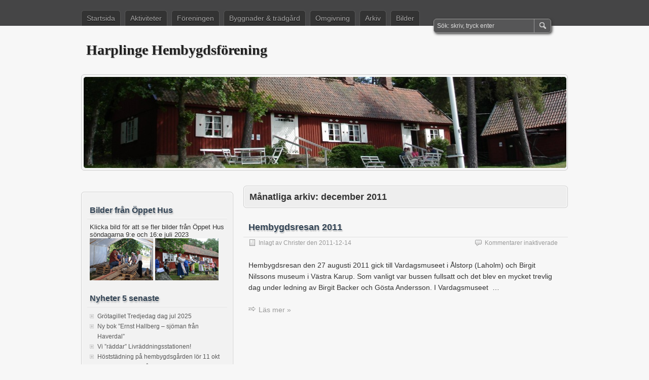

--- FILE ---
content_type: text/html; charset=UTF-8
request_url: https://harplingehembygd.se/2011/12/
body_size: 15366
content:
<!DOCTYPE html PUBLIC "-//W3C//DTD XHTML 1.0 Transitional//EN" "http://www.w3.org/TR/xhtml1/DTD/xhtml1-transitional.dtd">
<html xmlns="http://www.w3.org/1999/xhtml" lang="sv-SE">
<head profile="http://gmpg.org/xfn/11">
	<meta http-equiv="Content-Type" content="text/html; charset=UTF-8" />
	<title>december | 2011 | Harplinge Hembygdsförening</title>
	<link rel="stylesheet" type="text/css" media="all" href="https://harplingehembygd.se/wp-content/themes/zbench-child/style.css" />
	<link rel="pingback" href="https://harplingehembygd.se/xmlrpc.php" />
	<meta name='robots' content='max-image-preview:large' />
	<style>img:is([sizes="auto" i], [sizes^="auto," i]) { contain-intrinsic-size: 3000px 1500px }</style>
	<link rel="alternate" type="application/rss+xml" title="Harplinge Hembygdsförening &raquo; Webbflöde" href="https://harplingehembygd.se/feed/" />
<link rel="alternate" type="application/rss+xml" title="Harplinge Hembygdsförening &raquo; Kommentarsflöde" href="https://harplingehembygd.se/comments/feed/" />
<script type="text/javascript">
/* <![CDATA[ */
window._wpemojiSettings = {"baseUrl":"https:\/\/s.w.org\/images\/core\/emoji\/16.0.1\/72x72\/","ext":".png","svgUrl":"https:\/\/s.w.org\/images\/core\/emoji\/16.0.1\/svg\/","svgExt":".svg","source":{"concatemoji":"https:\/\/harplingehembygd.se\/wp-includes\/js\/wp-emoji-release.min.js?ver=6.8.3"}};
/*! This file is auto-generated */
!function(s,n){var o,i,e;function c(e){try{var t={supportTests:e,timestamp:(new Date).valueOf()};sessionStorage.setItem(o,JSON.stringify(t))}catch(e){}}function p(e,t,n){e.clearRect(0,0,e.canvas.width,e.canvas.height),e.fillText(t,0,0);var t=new Uint32Array(e.getImageData(0,0,e.canvas.width,e.canvas.height).data),a=(e.clearRect(0,0,e.canvas.width,e.canvas.height),e.fillText(n,0,0),new Uint32Array(e.getImageData(0,0,e.canvas.width,e.canvas.height).data));return t.every(function(e,t){return e===a[t]})}function u(e,t){e.clearRect(0,0,e.canvas.width,e.canvas.height),e.fillText(t,0,0);for(var n=e.getImageData(16,16,1,1),a=0;a<n.data.length;a++)if(0!==n.data[a])return!1;return!0}function f(e,t,n,a){switch(t){case"flag":return n(e,"\ud83c\udff3\ufe0f\u200d\u26a7\ufe0f","\ud83c\udff3\ufe0f\u200b\u26a7\ufe0f")?!1:!n(e,"\ud83c\udde8\ud83c\uddf6","\ud83c\udde8\u200b\ud83c\uddf6")&&!n(e,"\ud83c\udff4\udb40\udc67\udb40\udc62\udb40\udc65\udb40\udc6e\udb40\udc67\udb40\udc7f","\ud83c\udff4\u200b\udb40\udc67\u200b\udb40\udc62\u200b\udb40\udc65\u200b\udb40\udc6e\u200b\udb40\udc67\u200b\udb40\udc7f");case"emoji":return!a(e,"\ud83e\udedf")}return!1}function g(e,t,n,a){var r="undefined"!=typeof WorkerGlobalScope&&self instanceof WorkerGlobalScope?new OffscreenCanvas(300,150):s.createElement("canvas"),o=r.getContext("2d",{willReadFrequently:!0}),i=(o.textBaseline="top",o.font="600 32px Arial",{});return e.forEach(function(e){i[e]=t(o,e,n,a)}),i}function t(e){var t=s.createElement("script");t.src=e,t.defer=!0,s.head.appendChild(t)}"undefined"!=typeof Promise&&(o="wpEmojiSettingsSupports",i=["flag","emoji"],n.supports={everything:!0,everythingExceptFlag:!0},e=new Promise(function(e){s.addEventListener("DOMContentLoaded",e,{once:!0})}),new Promise(function(t){var n=function(){try{var e=JSON.parse(sessionStorage.getItem(o));if("object"==typeof e&&"number"==typeof e.timestamp&&(new Date).valueOf()<e.timestamp+604800&&"object"==typeof e.supportTests)return e.supportTests}catch(e){}return null}();if(!n){if("undefined"!=typeof Worker&&"undefined"!=typeof OffscreenCanvas&&"undefined"!=typeof URL&&URL.createObjectURL&&"undefined"!=typeof Blob)try{var e="postMessage("+g.toString()+"("+[JSON.stringify(i),f.toString(),p.toString(),u.toString()].join(",")+"));",a=new Blob([e],{type:"text/javascript"}),r=new Worker(URL.createObjectURL(a),{name:"wpTestEmojiSupports"});return void(r.onmessage=function(e){c(n=e.data),r.terminate(),t(n)})}catch(e){}c(n=g(i,f,p,u))}t(n)}).then(function(e){for(var t in e)n.supports[t]=e[t],n.supports.everything=n.supports.everything&&n.supports[t],"flag"!==t&&(n.supports.everythingExceptFlag=n.supports.everythingExceptFlag&&n.supports[t]);n.supports.everythingExceptFlag=n.supports.everythingExceptFlag&&!n.supports.flag,n.DOMReady=!1,n.readyCallback=function(){n.DOMReady=!0}}).then(function(){return e}).then(function(){var e;n.supports.everything||(n.readyCallback(),(e=n.source||{}).concatemoji?t(e.concatemoji):e.wpemoji&&e.twemoji&&(t(e.twemoji),t(e.wpemoji)))}))}((window,document),window._wpemojiSettings);
/* ]]> */
</script>
<style id='wp-emoji-styles-inline-css' type='text/css'>

	img.wp-smiley, img.emoji {
		display: inline !important;
		border: none !important;
		box-shadow: none !important;
		height: 1em !important;
		width: 1em !important;
		margin: 0 0.07em !important;
		vertical-align: -0.1em !important;
		background: none !important;
		padding: 0 !important;
	}
</style>
<link rel='stylesheet' id='wp-block-library-css' href='https://harplingehembygd.se/wp-includes/css/dist/block-library/style.min.css?ver=6.8.3' type='text/css' media='all' />
<style id='classic-theme-styles-inline-css' type='text/css'>
/*! This file is auto-generated */
.wp-block-button__link{color:#fff;background-color:#32373c;border-radius:9999px;box-shadow:none;text-decoration:none;padding:calc(.667em + 2px) calc(1.333em + 2px);font-size:1.125em}.wp-block-file__button{background:#32373c;color:#fff;text-decoration:none}
</style>
<style id='global-styles-inline-css' type='text/css'>
:root{--wp--preset--aspect-ratio--square: 1;--wp--preset--aspect-ratio--4-3: 4/3;--wp--preset--aspect-ratio--3-4: 3/4;--wp--preset--aspect-ratio--3-2: 3/2;--wp--preset--aspect-ratio--2-3: 2/3;--wp--preset--aspect-ratio--16-9: 16/9;--wp--preset--aspect-ratio--9-16: 9/16;--wp--preset--color--black: #000000;--wp--preset--color--cyan-bluish-gray: #abb8c3;--wp--preset--color--white: #ffffff;--wp--preset--color--pale-pink: #f78da7;--wp--preset--color--vivid-red: #cf2e2e;--wp--preset--color--luminous-vivid-orange: #ff6900;--wp--preset--color--luminous-vivid-amber: #fcb900;--wp--preset--color--light-green-cyan: #7bdcb5;--wp--preset--color--vivid-green-cyan: #00d084;--wp--preset--color--pale-cyan-blue: #8ed1fc;--wp--preset--color--vivid-cyan-blue: #0693e3;--wp--preset--color--vivid-purple: #9b51e0;--wp--preset--gradient--vivid-cyan-blue-to-vivid-purple: linear-gradient(135deg,rgba(6,147,227,1) 0%,rgb(155,81,224) 100%);--wp--preset--gradient--light-green-cyan-to-vivid-green-cyan: linear-gradient(135deg,rgb(122,220,180) 0%,rgb(0,208,130) 100%);--wp--preset--gradient--luminous-vivid-amber-to-luminous-vivid-orange: linear-gradient(135deg,rgba(252,185,0,1) 0%,rgba(255,105,0,1) 100%);--wp--preset--gradient--luminous-vivid-orange-to-vivid-red: linear-gradient(135deg,rgba(255,105,0,1) 0%,rgb(207,46,46) 100%);--wp--preset--gradient--very-light-gray-to-cyan-bluish-gray: linear-gradient(135deg,rgb(238,238,238) 0%,rgb(169,184,195) 100%);--wp--preset--gradient--cool-to-warm-spectrum: linear-gradient(135deg,rgb(74,234,220) 0%,rgb(151,120,209) 20%,rgb(207,42,186) 40%,rgb(238,44,130) 60%,rgb(251,105,98) 80%,rgb(254,248,76) 100%);--wp--preset--gradient--blush-light-purple: linear-gradient(135deg,rgb(255,206,236) 0%,rgb(152,150,240) 100%);--wp--preset--gradient--blush-bordeaux: linear-gradient(135deg,rgb(254,205,165) 0%,rgb(254,45,45) 50%,rgb(107,0,62) 100%);--wp--preset--gradient--luminous-dusk: linear-gradient(135deg,rgb(255,203,112) 0%,rgb(199,81,192) 50%,rgb(65,88,208) 100%);--wp--preset--gradient--pale-ocean: linear-gradient(135deg,rgb(255,245,203) 0%,rgb(182,227,212) 50%,rgb(51,167,181) 100%);--wp--preset--gradient--electric-grass: linear-gradient(135deg,rgb(202,248,128) 0%,rgb(113,206,126) 100%);--wp--preset--gradient--midnight: linear-gradient(135deg,rgb(2,3,129) 0%,rgb(40,116,252) 100%);--wp--preset--font-size--small: 13px;--wp--preset--font-size--medium: 20px;--wp--preset--font-size--large: 36px;--wp--preset--font-size--x-large: 42px;--wp--preset--spacing--20: 0.44rem;--wp--preset--spacing--30: 0.67rem;--wp--preset--spacing--40: 1rem;--wp--preset--spacing--50: 1.5rem;--wp--preset--spacing--60: 2.25rem;--wp--preset--spacing--70: 3.38rem;--wp--preset--spacing--80: 5.06rem;--wp--preset--shadow--natural: 6px 6px 9px rgba(0, 0, 0, 0.2);--wp--preset--shadow--deep: 12px 12px 50px rgba(0, 0, 0, 0.4);--wp--preset--shadow--sharp: 6px 6px 0px rgba(0, 0, 0, 0.2);--wp--preset--shadow--outlined: 6px 6px 0px -3px rgba(255, 255, 255, 1), 6px 6px rgba(0, 0, 0, 1);--wp--preset--shadow--crisp: 6px 6px 0px rgba(0, 0, 0, 1);}:where(.is-layout-flex){gap: 0.5em;}:where(.is-layout-grid){gap: 0.5em;}body .is-layout-flex{display: flex;}.is-layout-flex{flex-wrap: wrap;align-items: center;}.is-layout-flex > :is(*, div){margin: 0;}body .is-layout-grid{display: grid;}.is-layout-grid > :is(*, div){margin: 0;}:where(.wp-block-columns.is-layout-flex){gap: 2em;}:where(.wp-block-columns.is-layout-grid){gap: 2em;}:where(.wp-block-post-template.is-layout-flex){gap: 1.25em;}:where(.wp-block-post-template.is-layout-grid){gap: 1.25em;}.has-black-color{color: var(--wp--preset--color--black) !important;}.has-cyan-bluish-gray-color{color: var(--wp--preset--color--cyan-bluish-gray) !important;}.has-white-color{color: var(--wp--preset--color--white) !important;}.has-pale-pink-color{color: var(--wp--preset--color--pale-pink) !important;}.has-vivid-red-color{color: var(--wp--preset--color--vivid-red) !important;}.has-luminous-vivid-orange-color{color: var(--wp--preset--color--luminous-vivid-orange) !important;}.has-luminous-vivid-amber-color{color: var(--wp--preset--color--luminous-vivid-amber) !important;}.has-light-green-cyan-color{color: var(--wp--preset--color--light-green-cyan) !important;}.has-vivid-green-cyan-color{color: var(--wp--preset--color--vivid-green-cyan) !important;}.has-pale-cyan-blue-color{color: var(--wp--preset--color--pale-cyan-blue) !important;}.has-vivid-cyan-blue-color{color: var(--wp--preset--color--vivid-cyan-blue) !important;}.has-vivid-purple-color{color: var(--wp--preset--color--vivid-purple) !important;}.has-black-background-color{background-color: var(--wp--preset--color--black) !important;}.has-cyan-bluish-gray-background-color{background-color: var(--wp--preset--color--cyan-bluish-gray) !important;}.has-white-background-color{background-color: var(--wp--preset--color--white) !important;}.has-pale-pink-background-color{background-color: var(--wp--preset--color--pale-pink) !important;}.has-vivid-red-background-color{background-color: var(--wp--preset--color--vivid-red) !important;}.has-luminous-vivid-orange-background-color{background-color: var(--wp--preset--color--luminous-vivid-orange) !important;}.has-luminous-vivid-amber-background-color{background-color: var(--wp--preset--color--luminous-vivid-amber) !important;}.has-light-green-cyan-background-color{background-color: var(--wp--preset--color--light-green-cyan) !important;}.has-vivid-green-cyan-background-color{background-color: var(--wp--preset--color--vivid-green-cyan) !important;}.has-pale-cyan-blue-background-color{background-color: var(--wp--preset--color--pale-cyan-blue) !important;}.has-vivid-cyan-blue-background-color{background-color: var(--wp--preset--color--vivid-cyan-blue) !important;}.has-vivid-purple-background-color{background-color: var(--wp--preset--color--vivid-purple) !important;}.has-black-border-color{border-color: var(--wp--preset--color--black) !important;}.has-cyan-bluish-gray-border-color{border-color: var(--wp--preset--color--cyan-bluish-gray) !important;}.has-white-border-color{border-color: var(--wp--preset--color--white) !important;}.has-pale-pink-border-color{border-color: var(--wp--preset--color--pale-pink) !important;}.has-vivid-red-border-color{border-color: var(--wp--preset--color--vivid-red) !important;}.has-luminous-vivid-orange-border-color{border-color: var(--wp--preset--color--luminous-vivid-orange) !important;}.has-luminous-vivid-amber-border-color{border-color: var(--wp--preset--color--luminous-vivid-amber) !important;}.has-light-green-cyan-border-color{border-color: var(--wp--preset--color--light-green-cyan) !important;}.has-vivid-green-cyan-border-color{border-color: var(--wp--preset--color--vivid-green-cyan) !important;}.has-pale-cyan-blue-border-color{border-color: var(--wp--preset--color--pale-cyan-blue) !important;}.has-vivid-cyan-blue-border-color{border-color: var(--wp--preset--color--vivid-cyan-blue) !important;}.has-vivid-purple-border-color{border-color: var(--wp--preset--color--vivid-purple) !important;}.has-vivid-cyan-blue-to-vivid-purple-gradient-background{background: var(--wp--preset--gradient--vivid-cyan-blue-to-vivid-purple) !important;}.has-light-green-cyan-to-vivid-green-cyan-gradient-background{background: var(--wp--preset--gradient--light-green-cyan-to-vivid-green-cyan) !important;}.has-luminous-vivid-amber-to-luminous-vivid-orange-gradient-background{background: var(--wp--preset--gradient--luminous-vivid-amber-to-luminous-vivid-orange) !important;}.has-luminous-vivid-orange-to-vivid-red-gradient-background{background: var(--wp--preset--gradient--luminous-vivid-orange-to-vivid-red) !important;}.has-very-light-gray-to-cyan-bluish-gray-gradient-background{background: var(--wp--preset--gradient--very-light-gray-to-cyan-bluish-gray) !important;}.has-cool-to-warm-spectrum-gradient-background{background: var(--wp--preset--gradient--cool-to-warm-spectrum) !important;}.has-blush-light-purple-gradient-background{background: var(--wp--preset--gradient--blush-light-purple) !important;}.has-blush-bordeaux-gradient-background{background: var(--wp--preset--gradient--blush-bordeaux) !important;}.has-luminous-dusk-gradient-background{background: var(--wp--preset--gradient--luminous-dusk) !important;}.has-pale-ocean-gradient-background{background: var(--wp--preset--gradient--pale-ocean) !important;}.has-electric-grass-gradient-background{background: var(--wp--preset--gradient--electric-grass) !important;}.has-midnight-gradient-background{background: var(--wp--preset--gradient--midnight) !important;}.has-small-font-size{font-size: var(--wp--preset--font-size--small) !important;}.has-medium-font-size{font-size: var(--wp--preset--font-size--medium) !important;}.has-large-font-size{font-size: var(--wp--preset--font-size--large) !important;}.has-x-large-font-size{font-size: var(--wp--preset--font-size--x-large) !important;}
:where(.wp-block-post-template.is-layout-flex){gap: 1.25em;}:where(.wp-block-post-template.is-layout-grid){gap: 1.25em;}
:where(.wp-block-columns.is-layout-flex){gap: 2em;}:where(.wp-block-columns.is-layout-grid){gap: 2em;}
:root :where(.wp-block-pullquote){font-size: 1.5em;line-height: 1.6;}
</style>
<link rel='stylesheet' id='contact-form-7-css' href='https://harplingehembygd.se/wp-content/plugins/contact-form-7/includes/css/styles.css?ver=6.1.3' type='text/css' media='all' />
<link rel='stylesheet' id='page-list-style-css' href='https://harplingehembygd.se/wp-content/plugins/page-list/css/page-list.css?ver=5.9' type='text/css' media='all' />
<link rel='stylesheet' id='bwg_fonts-css' href='https://harplingehembygd.se/wp-content/plugins/photo-gallery/css/bwg-fonts/fonts.css?ver=0.0.1' type='text/css' media='all' />
<link rel='stylesheet' id='sumoselect-css' href='https://harplingehembygd.se/wp-content/plugins/photo-gallery/css/sumoselect.min.css?ver=3.4.6' type='text/css' media='all' />
<link rel='stylesheet' id='mCustomScrollbar-css' href='https://harplingehembygd.se/wp-content/plugins/photo-gallery/css/jquery.mCustomScrollbar.min.css?ver=3.1.5' type='text/css' media='all' />
<link rel='stylesheet' id='bwg_googlefonts-css' href='https://fonts.googleapis.com/css?family=Ubuntu&#038;subset=greek,latin,greek-ext,vietnamese,cyrillic-ext,latin-ext,cyrillic' type='text/css' media='all' />
<link rel='stylesheet' id='bwg_frontend-css' href='https://harplingehembygd.se/wp-content/plugins/photo-gallery/css/styles.min.css?ver=1.8.35' type='text/css' media='all' />
<link rel='stylesheet' id='wc-captcha-frontend-css' href='https://harplingehembygd.se/wp-content/plugins/wc-captcha/css/frontend.css?ver=6.8.3' type='text/css' media='all' />
<link rel='stylesheet' id='slb_core-css' href='https://harplingehembygd.se/wp-content/plugins/simple-lightbox/client/css/app.css?ver=2.9.4' type='text/css' media='all' />
<link rel='stylesheet' id='ngg_trigger_buttons-css' href='https://harplingehembygd.se/wp-content/plugins/nextgen-gallery/static/GalleryDisplay/trigger_buttons.css?ver=3.59.12' type='text/css' media='all' />
<link rel='stylesheet' id='simplelightbox-0-css' href='https://harplingehembygd.se/wp-content/plugins/nextgen-gallery/static/Lightbox/simplelightbox/simple-lightbox.css?ver=3.59.12' type='text/css' media='all' />
<link rel='stylesheet' id='fontawesome_v4_shim_style-css' href='https://harplingehembygd.se/wp-content/plugins/nextgen-gallery/static/FontAwesome/css/v4-shims.min.css?ver=6.8.3' type='text/css' media='all' />
<link rel='stylesheet' id='fontawesome-css' href='https://harplingehembygd.se/wp-content/plugins/nextgen-gallery/static/FontAwesome/css/all.min.css?ver=6.8.3' type='text/css' media='all' />
<link rel='stylesheet' id='nextgen_pagination_style-css' href='https://harplingehembygd.se/wp-content/plugins/nextgen-gallery/static/GalleryDisplay/pagination_style.css?ver=3.59.12' type='text/css' media='all' />
<link rel='stylesheet' id='nextgen_basic_thumbnails_style-css' href='https://harplingehembygd.se/wp-content/plugins/nextgen-gallery/static/Thumbnails/nextgen_basic_thumbnails.css?ver=3.59.12' type='text/css' media='all' />
<link rel='stylesheet' id='nextgen_widgets_style-css' href='https://harplingehembygd.se/wp-content/plugins/nextgen-gallery/static/Widget/display.css?ver=3.59.12' type='text/css' media='all' />
<script type="text/javascript" src="https://harplingehembygd.se/wp-includes/js/jquery/jquery.min.js?ver=3.7.1" id="jquery-core-js"></script>
<script type="text/javascript" src="https://harplingehembygd.se/wp-includes/js/jquery/jquery-migrate.min.js?ver=3.4.1" id="jquery-migrate-js"></script>
<script type="text/javascript" src="https://harplingehembygd.se/wp-content/plugins/photo-gallery/js/jquery.lazy.min.js?ver=1.8.35" id="bwg_lazyload-js"></script>
<script type="text/javascript" src="https://harplingehembygd.se/wp-content/plugins/photo-gallery/js/jquery.sumoselect.min.js?ver=3.4.6" id="sumoselect-js"></script>
<script type="text/javascript" src="https://harplingehembygd.se/wp-content/plugins/photo-gallery/js/tocca.min.js?ver=2.0.9" id="bwg_mobile-js"></script>
<script type="text/javascript" src="https://harplingehembygd.se/wp-content/plugins/photo-gallery/js/jquery.mCustomScrollbar.concat.min.js?ver=3.1.5" id="mCustomScrollbar-js"></script>
<script type="text/javascript" src="https://harplingehembygd.se/wp-content/plugins/photo-gallery/js/jquery.fullscreen.min.js?ver=0.6.0" id="jquery-fullscreen-js"></script>
<script type="text/javascript" id="bwg_frontend-js-extra">
/* <![CDATA[ */
var bwg_objectsL10n = {"bwg_field_required":"f\u00e4lt \u00e4r obligatoriskt.","bwg_mail_validation":"Detta \u00e4r inte en giltig e-postadress.","bwg_search_result":"Det finns inga bilder som matchar din s\u00f6kning.","bwg_select_tag":"V\u00e4lj etikett","bwg_order_by":"Sortera efter","bwg_search":"S\u00f6k","bwg_show_ecommerce":"Show Ecommerce","bwg_hide_ecommerce":"Hide Ecommerce","bwg_show_comments":"Visa kommentarer","bwg_hide_comments":"D\u00f6lj kommentarer","bwg_restore":"\u00c5terst\u00e4ll","bwg_maximize":"Maximera","bwg_fullscreen":"Fullsk\u00e4rm","bwg_exit_fullscreen":"Avsluta fullsk\u00e4rm","bwg_search_tag":"S\u00d6K \u2026","bwg_tag_no_match":"Inga etiketter hittades","bwg_all_tags_selected":"Alla etiketter valda","bwg_tags_selected":"etiketter valda","play":"Spela","pause":"Paus","is_pro":"","bwg_play":"Spela","bwg_pause":"Paus","bwg_hide_info":"D\u00f6lj info","bwg_show_info":"Visa info","bwg_hide_rating":"D\u00f6lj betyg","bwg_show_rating":"Visa betyg","ok":"Ok","cancel":"Avbryt","select_all":"V\u00e4lj alla","lazy_load":"1","lazy_loader":"https:\/\/harplingehembygd.se\/wp-content\/plugins\/photo-gallery\/images\/ajax_loader.png","front_ajax":"0","bwg_tag_see_all":"se alla etiketter","bwg_tag_see_less":"se f\u00e4rre etiketter"};
/* ]]> */
</script>
<script type="text/javascript" src="https://harplingehembygd.se/wp-content/plugins/photo-gallery/js/scripts.min.js?ver=1.8.35" id="bwg_frontend-js"></script>
<script type="text/javascript" id="photocrati_ajax-js-extra">
/* <![CDATA[ */
var photocrati_ajax = {"url":"https:\/\/harplingehembygd.se\/index.php?photocrati_ajax=1","rest_url":"https:\/\/harplingehembygd.se\/wp-json\/","wp_home_url":"https:\/\/harplingehembygd.se","wp_site_url":"https:\/\/harplingehembygd.se","wp_root_url":"https:\/\/harplingehembygd.se","wp_plugins_url":"https:\/\/harplingehembygd.se\/wp-content\/plugins","wp_content_url":"https:\/\/harplingehembygd.se\/wp-content","wp_includes_url":"https:\/\/harplingehembygd.se\/wp-includes\/","ngg_param_slug":"nggallery","rest_nonce":"c3458d877f"};
/* ]]> */
</script>
<script type="text/javascript" src="https://harplingehembygd.se/wp-content/plugins/nextgen-gallery/static/Legacy/ajax.min.js?ver=3.59.12" id="photocrati_ajax-js"></script>
<script type="text/javascript" src="https://harplingehembygd.se/wp-content/plugins/nextgen-gallery/static/FontAwesome/js/v4-shims.min.js?ver=5.3.1" id="fontawesome_v4_shim-js"></script>
<script type="text/javascript" defer crossorigin="anonymous" data-auto-replace-svg="false" data-keep-original-source="false" data-search-pseudo-elements src="https://harplingehembygd.se/wp-content/plugins/nextgen-gallery/static/FontAwesome/js/all.min.js?ver=5.3.1" id="fontawesome-js"></script>
<script type="text/javascript" src="https://harplingehembygd.se/wp-content/plugins/nextgen-gallery/static/Thumbnails/nextgen_basic_thumbnails.js?ver=3.59.12" id="nextgen_basic_thumbnails_script-js"></script>
<link rel="https://api.w.org/" href="https://harplingehembygd.se/wp-json/" /><link rel="EditURI" type="application/rsd+xml" title="RSD" href="https://harplingehembygd.se/xmlrpc.php?rsd" />
<meta name="generator" content="WordPress 6.8.3" />
<style type="text/css">.broken_link, a.broken_link {
	text-decoration: line-through;
}</style>		<style type="text/css" id="wp-custom-css">
			p {font-size: 110%;}
.textwidget {font-size: 110%;}		</style>
			<meta name="viewport" content="width=device-width"/><!-- for mobile -->
</head>
<body class="archive date wp-theme-zbench wp-child-theme-zbench-child">
<div id="nav">
	<div class="nav-inside">
		<div id="menus">
			<ul id="menus-dt" class="menus-dt">
				<li id="menu-item-3104" class="menu-item menu-item-type-custom menu-item-object-custom menu-item-home menu-item-3104"><a href="http://harplingehembygd.se/">Startsida</a></li>
<li id="menu-item-3105" class="menu-item menu-item-type-post_type menu-item-object-page menu-item-has-children menu-item-3105"><a href="https://harplingehembygd.se/aktivitet/">Aktiviteter</a>
<ul class="sub-menu">
	<li id="menu-item-5604" class="menu-item menu-item-type-custom menu-item-object-custom menu-item-home menu-item-5604"><a href="https://harplingehembygd.se/">Nyheter</a></li>
	<li id="menu-item-5606" class="menu-item menu-item-type-post_type menu-item-object-page menu-item-5606"><a href="https://harplingehembygd.se/aktivitet/ny-hembygdsbok/">Nya hembygdsboken</a></li>
</ul>
</li>
<li id="menu-item-3107" class="menu-item menu-item-type-post_type menu-item-object-page menu-item-has-children menu-item-3107"><a href="https://harplingehembygd.se/foreningen/">Föreningen</a>
<ul class="sub-menu">
	<li id="menu-item-3108" class="menu-item menu-item-type-post_type menu-item-object-page menu-item-3108"><a href="https://harplingehembygd.se/foreningen/valkommen/">Välkommen</a></li>
	<li id="menu-item-5607" class="menu-item menu-item-type-post_type menu-item-object-page menu-item-5607"><a href="https://harplingehembygd.se/foreningen/arsmote-och-medlemsavgift/">Årsmöte och medlemsavgift</a></li>
	<li id="menu-item-3109" class="menu-item menu-item-type-post_type menu-item-object-page menu-item-has-children menu-item-3109"><a href="https://harplingehembygd.se/foreningen/historik/">Historik</a>
	<ul class="sub-menu">
		<li id="menu-item-3110" class="menu-item menu-item-type-post_type menu-item-object-page menu-item-3110"><a href="https://harplingehembygd.se/foreningen/historik/hemsidan/">Hemsidan</a></li>
	</ul>
</li>
	<li id="menu-item-3112" class="menu-item menu-item-type-post_type menu-item-object-page menu-item-3112"><a href="https://harplingehembygd.se/foreningen/styrelsen/">Styrelse, kommittéer</a></li>
	<li id="menu-item-3113" class="menu-item menu-item-type-post_type menu-item-object-page menu-item-3113"><a href="https://harplingehembygd.se/foreningen/kontakt/">Kontakt</a></li>
	<li id="menu-item-3114" class="menu-item menu-item-type-post_type menu-item-object-page menu-item-3114"><a href="https://harplingehembygd.se/foreningen/hitta/">Hitta hit</a></li>
	<li id="menu-item-5608" class="menu-item menu-item-type-post_type menu-item-object-page menu-item-5608"><a href="https://harplingehembygd.se/foreningen/sokning/">Sökning</a></li>
</ul>
</li>
<li id="menu-item-3115" class="menu-item menu-item-type-post_type menu-item-object-page menu-item-has-children menu-item-3115"><a href="https://harplingehembygd.se/byggnader/">Byggnader &#038; trädgård</a>
<ul class="sub-menu">
	<li id="menu-item-3116" class="menu-item menu-item-type-post_type menu-item-object-page menu-item-3116"><a href="https://harplingehembygd.se/byggnader/gillestuglogen/">Gillestuglogen</a></li>
	<li id="menu-item-3117" class="menu-item menu-item-type-post_type menu-item-object-page menu-item-3117"><a href="https://harplingehembygd.se/byggnader/hopaplockelangan/">Hopaplockelängan</a></li>
	<li id="menu-item-3118" class="menu-item menu-item-type-post_type menu-item-object-page menu-item-3118"><a href="https://harplingehembygd.se/byggnader/krakegardslangan/">Kråkegårdslängan</a></li>
	<li id="menu-item-3119" class="menu-item menu-item-type-post_type menu-item-object-page menu-item-3119"><a href="https://harplingehembygd.se/byggnader/timmersjolangan/">Timmersjölängan</a></li>
	<li id="menu-item-3120" class="menu-item menu-item-type-post_type menu-item-object-page menu-item-3120"><a href="https://harplingehembygd.se/byggnader/sardalsstugan/">Särdalsstugan</a></li>
	<li id="menu-item-3121" class="menu-item menu-item-type-post_type menu-item-object-page menu-item-3121"><a href="https://harplingehembygd.se/byggnader/cederholms-smedja/">Cederholms smedja</a></li>
	<li id="menu-item-3122" class="menu-item menu-item-type-post_type menu-item-object-page menu-item-3122"><a href="https://harplingehembygd.se/byggnader/kryddtradgarden/">Kryddträdgård</a></li>
	<li id="menu-item-3123" class="menu-item menu-item-type-post_type menu-item-object-page menu-item-3123"><a href="https://harplingehembygd.se/byggnader/livraddningsstation/">Livräddningsstation</a></li>
	<li id="menu-item-3124" class="menu-item menu-item-type-post_type menu-item-object-page menu-item-3124"><a href="https://harplingehembygd.se/byggnader/malthuset-och-linbastan/">Malthuset och Linbastan</a></li>
	<li id="menu-item-6572" class="menu-item menu-item-type-post_type menu-item-object-page menu-item-6572"><a href="https://harplingehembygd.se/byggnader/kyrkstallet/">Kyrkstallet</a></li>
</ul>
</li>
<li id="menu-item-3125" class="menu-item menu-item-type-post_type menu-item-object-page menu-item-has-children menu-item-3125"><a href="https://harplingehembygd.se/om/">Omgivning</a>
<ul class="sub-menu">
	<li id="menu-item-3126" class="menu-item menu-item-type-post_type menu-item-object-page menu-item-3126"><a href="https://harplingehembygd.se/om/karta/">Karta</a></li>
	<li id="menu-item-3127" class="menu-item menu-item-type-post_type menu-item-object-page menu-item-3127"><a href="https://harplingehembygd.se/om/harpas-kulle/">Harpas kulle</a></li>
	<li id="menu-item-3128" class="menu-item menu-item-type-post_type menu-item-object-page menu-item-3128"><a href="https://harplingehembygd.se/om/domarringen/">Domarringen</a></li>
	<li id="menu-item-3129" class="menu-item menu-item-type-post_type menu-item-object-page menu-item-3129"><a href="https://harplingehembygd.se/om/lyngakra-gravfalt/">Lyngåkra gravfält</a></li>
	<li id="menu-item-3130" class="menu-item menu-item-type-post_type menu-item-object-page menu-item-3130"><a href="https://harplingehembygd.se/om/sardals-vaderkvarn/">Särdals Väderkvarn</a></li>
	<li id="menu-item-3131" class="menu-item menu-item-type-post_type menu-item-object-page menu-item-3131"><a href="https://harplingehembygd.se/om/harplinge-kyrka/">Harplinge kyrka</a></li>
	<li id="menu-item-3132" class="menu-item menu-item-type-post_type menu-item-object-page menu-item-3132"><a href="https://harplingehembygd.se/om/steninge-kyrka/">Steninge kyrka</a></li>
	<li id="menu-item-3133" class="menu-item menu-item-type-post_type menu-item-object-page menu-item-3133"><a href="https://harplingehembygd.se/om/harplinge-vaderkvarn/">Harplinge Väderkvarn</a></li>
	<li id="menu-item-3134" class="menu-item menu-item-type-post_type menu-item-object-page menu-item-3134"><a href="https://harplingehembygd.se/om/torp-och-backstugor-i-steninge-socken/">Torp och backstugor i Steninge socken</a></li>
</ul>
</li>
<li id="menu-item-3135" class="menu-item menu-item-type-post_type menu-item-object-page menu-item-has-children menu-item-3135"><a href="https://harplingehembygd.se/arkivet/">Arkiv</a>
<ul class="sub-menu">
	<li id="menu-item-6416" class="menu-item menu-item-type-post_type menu-item-object-page menu-item-6416"><a href="https://harplingehembygd.se/arkivet/kustvakterna/">Kustvakterna ”i det fattiga och gudsförgätna Haverdal”</a></li>
	<li id="menu-item-3136" class="menu-item menu-item-type-post_type menu-item-object-page menu-item-3136"><a href="https://harplingehembygd.se/arkivet/litteratur-dvd/">Litteratur, DVD</a></li>
	<li id="menu-item-3137" class="menu-item menu-item-type-post_type menu-item-object-page menu-item-3137"><a href="https://harplingehembygd.se/arkivet/gamla-bilder-fran-harplinge/">Gamla Harplinge</a></li>
	<li id="menu-item-3138" class="menu-item menu-item-type-post_type menu-item-object-page menu-item-3138"><a href="https://harplingehembygd.se/arkivet/lasetavlor/">Läsetavlor</a></li>
	<li id="menu-item-3139" class="menu-item menu-item-type-post_type menu-item-object-page menu-item-3139"><a href="https://harplingehembygd.se/arkivet/intressant-protokoll/">Intressant protokoll</a></li>
	<li id="menu-item-3140" class="menu-item menu-item-type-post_type menu-item-object-page menu-item-3140"><a href="https://harplingehembygd.se/arkivet/fardbevis/">Färdbevis</a></li>
</ul>
</li>
<li id="menu-item-3141" class="menu-item menu-item-type-post_type menu-item-object-page menu-item-has-children menu-item-3141"><a href="https://harplingehembygd.se/foto-film/">Bilder</a>
<ul class="sub-menu">
	<li id="menu-item-6287" class="menu-item menu-item-type-custom menu-item-object-custom menu-item-6287"><a href="https://harplingehembygd.se/harliga-familjedagar-pa-hembygdsgarden/">2024 Öppet hus</a></li>
	<li id="menu-item-5610" class="menu-item menu-item-type-post_type menu-item-object-page menu-item-5610"><a href="https://harplingehembygd.se/foto-film/2023-07-16-oppet-hus/">2023-07-16 Öppet hus</a></li>
	<li id="menu-item-5611" class="menu-item menu-item-type-post_type menu-item-object-page menu-item-5611"><a href="https://harplingehembygd.se/foto-film/2023-07-09-oppet-hus/">2023-07-09 Öppet hus</a></li>
	<li id="menu-item-5612" class="menu-item menu-item-type-post_type menu-item-object-page menu-item-5612"><a href="https://harplingehembygd.se/foto-film/2023-06-06-nationaldagen/">2023-06-06 Nationaldagen</a></li>
	<li id="menu-item-5613" class="menu-item menu-item-type-post_type menu-item-object-page menu-item-5613"><a href="https://harplingehembygd.se/foto-film/2023-03-07-stavgang-i-sno/">2023-03-07 stavgång i snö</a></li>
	<li id="menu-item-5614" class="menu-item menu-item-type-post_type menu-item-object-page menu-item-5614"><a href="https://harplingehembygd.se/foto-film/2022-07-17-hembygdsdagen/">2022-07-17 hembygdsdagen</a></li>
	<li id="menu-item-5615" class="menu-item menu-item-type-post_type menu-item-object-page menu-item-5615"><a href="https://harplingehembygd.se/foto-film/2021-07-11-hembygdsdagen/">2021-07-11 hembygdsdagen</a></li>
	<li id="menu-item-5616" class="menu-item menu-item-type-post_type menu-item-object-page menu-item-5616"><a href="https://harplingehembygd.se/foto-film/2019-07-14-hembygdsdagen/">2019-07-14 hembygdsdagen</a></li>
	<li id="menu-item-5617" class="menu-item menu-item-type-post_type menu-item-object-page menu-item-5617"><a href="https://harplingehembygd.se/foto-film/2019-nytt-ar/">2019 nytt år</a></li>
	<li id="menu-item-5618" class="menu-item menu-item-type-post_type menu-item-object-page menu-item-5618"><a href="https://harplingehembygd.se/foto-film/2018-06-06-nationaldagen/">2018-06-06 nationaldagen</a></li>
	<li id="menu-item-5619" class="menu-item menu-item-type-post_type menu-item-object-page menu-item-5619"><a href="https://harplingehembygd.se/foto-film/film-2017-07-09/">2017-07-09 film trädfällning</a></li>
	<li id="menu-item-5620" class="menu-item menu-item-type-post_type menu-item-object-page menu-item-5620"><a href="https://harplingehembygd.se/foto-film/2017-07-09-hembygdsdagen/">2017-07-09 hembygdsdagen</a></li>
	<li id="menu-item-5621" class="menu-item menu-item-type-post_type menu-item-object-page menu-item-5621"><a href="https://harplingehembygd.se/foto-film/2016-07-17-hembygdsdagen/">2016-07-17 hembygdsdagen</a></li>
	<li id="menu-item-3143" class="menu-item menu-item-type-post_type menu-item-object-page menu-item-3143"><a href="https://harplingehembygd.se/foto-film/2015-07-19-hembygdsdagen/">2015-07-19 hembygdsdagen</a></li>
	<li id="menu-item-3144" class="menu-item menu-item-type-post_type menu-item-object-page menu-item-3144"><a href="https://harplingehembygd.se/foto-film/film-2015-07-19/">2015-07-19 film</a></li>
	<li id="menu-item-3145" class="menu-item menu-item-type-post_type menu-item-object-page menu-item-3145"><a href="https://harplingehembygd.se/foto-film/film-2012-07-08/">2012-07-08 film</a></li>
	<li id="menu-item-3146" class="menu-item menu-item-type-post_type menu-item-object-page menu-item-3146"><a href="https://harplingehembygd.se/foto-film/mer-foto/">Foto olika aktiviteter</a></li>
	<li id="menu-item-3147" class="menu-item menu-item-type-post_type menu-item-object-page menu-item-3147"><a href="https://harplingehembygd.se/foto-film/foto-vinter/">Foto vinter</a></li>
</ul>
</li>
			</ul>
			<ul id="menus-m" class="menus-m">
				<li>Menu</li>
			</ul>
		</div>
		<div id="search">
			<form id="searchform" method="get" action="https://harplingehembygd.se/">
<input type="text" value="Sök: skriv, tryck enter" onfocus="if (this.value == 'Sök: skriv, tryck enter') {this.value = '';}" onblur="if (this.value == '') {this.value = 'Sök: skriv, tryck enter';}" size="35" maxlength="50" name="s" id="s" />
<input type="submit" id="searchsubmit" value="Sök" />
</form>		</div>
	</div>
</div>
<div id="header">
		<div class="site_title">
		<h1><a href="https://harplingehembygd.se/">Harplinge Hembygdsförening</a></h1>
		<h2></h2>
		<div class="clear"></div>
	</div>
		<div id="header_image">
		<div id="header_image_border">
			<a href="https://harplingehembygd.se/"><img src="https://harplingehembygd.se/wp-content/uploads/2020/01/toppbild_950X180.jpg" width="950" height="180" alt="" /></a>
		</div>
	</div>
	</div>
<div id="wrapper" class="LorR">
<div id="content">
		<div class="page-title">
					<h1>Månatliga arkiv: <span>december 2011</span></h1>
			</div>
		<div class="post-1174 post type-post status-publish format-standard hentry category-53 category-allman-info category-resa" id="post-1174"><!-- post div -->
		<h2 class="title"><a href="https://harplingehembygd.se/hembygdsresan-2011/" title="Permalink till Hembygdsresan 2011">Hembygdsresan 2011</a></h2>
		<div class="post-info-top">
			<span class="post-info-date">
				Inlagt av <a href="https://harplingehembygd.se/author/christer/" title="Se alla inlägg av Christer" rel="author">Christer</a>
				den <a href="https://harplingehembygd.se/hembygdsresan-2011/" title="17:56" rel="bookmark">2011-12-14</a>
							</span>
			<span class="gotocomments"><span>Kommentarer inaktiverade<span class="screen-reader-text"> för Hembygdsresan 2011</span></span></span>
		</div>
		<div class="clear"></div>
		<div class="entry">
			<p>Hembygdsresan den 27 augusti 2011 gick till Vardagsmuseet i Ålstorp (Laholm) och Birgit Nilssons museum i Västra Karup. Som vanligt var bussen fullsatt och det blev en mycket trevlig dag under ledning av Birgit Backer och Gösta Andersson. I Vardagsmuseet&nbsp; &hellip;</p>
<p class="read-more"><a href="https://harplingehembygd.se/hembygdsresan-2011/">Läs mer &raquo;</a></p>
		</div><!-- END entry -->
	</div><!-- END post -->
	</div><!--content-->
<div id="sidebar-border"><!--Gunnar har tagit bort RSS-->
	<div id="sidebar">

<div id="text-3" class="widget widget_text"><h3 class="widgettitle">Bilder från Öppet Hus</h3>			<div class="textwidget"><p><span style="font-size: small;">Klicka bild för att se fler bilder från Öppet Hus söndagarna 9:e och 16:e juli 2023</span><br />
<a href="https://harplingehembygd.se/foto-film/2023-07-09-oppet-hus/"><img decoding="async" src="https://harplingehembygd.se/bilder/2023-07-09_DSC_0949_020.jpg" alt="Visa bildspel" width="125" /></a> <a href="https://harplingehembygd.se/foto-film/2023-07-16-oppet-hus/"><img decoding="async" src="https://harplingehembygd.se/wp-content/uploads/2023/07/2023-07-16-15.54.44_DSC_1057-scaled.jpg" alt="Visa miniatyrer" width="125" /></a></p>
</div>
		</div>
		<div id="recent-posts-2" class="widget widget_recent_entries">
		<h3 class="widgettitle">Nyheter 5 senaste </h3>
		<ul>
											<li>
					<a href="https://harplingehembygd.se/grotagillet-tredjedag-dag-jul-2025/">Grötagillet Tredjedag dag jul 2025</a>
									</li>
											<li>
					<a href="https://harplingehembygd.se/ny-bok-ernst-hallberg-sjoman-fran-haverdal/">Ny bok &#8221;Ernst Hallberg &#8211; sjöman från Haverdal&#8221;</a>
									</li>
											<li>
					<a href="https://harplingehembygd.se/vi-raddar-livraddningsstationen/">Vi &#8221;räddar&#8221; Livräddningsstationen!</a>
									</li>
											<li>
					<a href="https://harplingehembygd.se/hoststadning-pa-hembygdsgarden-lor-11-okt/">Höststädning på hembygdsgården lör 11 okt</a>
									</li>
											<li>
					<a href="https://harplingehembygd.se/skaneresa-26-augusti-2025/">Reserapport &#8211; Skåneresa 26 augusti 2025</a>
									</li>
					</ul>

		</div><div id="categories-2" class="widget widget_categories"><h3 class="widgettitle">Nyheter kategorier</h3><form action="https://harplingehembygd.se" method="get"><label class="screen-reader-text" for="cat">Nyheter kategorier</label><select  name='cat' id='cat' class='postform'>
	<option value='-1'>Välj kategori</option>
	<option class="level-0" value="47">2020</option>
	<option class="level-0" value="57">2021</option>
	<option class="level-0" value="58">2022</option>
	<option class="level-0" value="60">2023</option>
	<option class="level-0" value="64">2024</option>
	<option class="level-0" value="65">2025</option>
	<option class="level-0" value="41">Aggaredsloppet</option>
	<option class="level-0" value="9">Aktivitet</option>
	<option class="level-0" value="10">Allmän info</option>
	<option class="level-0" value="24">Årsmöte</option>
	<option class="level-0" value="11">Byggnader</option>
	<option class="level-0" value="27">Film</option>
	<option class="level-0" value="26">Foto</option>
	<option class="level-0" value="13">Gamla foto</option>
	<option class="level-0" value="30">Grötagille</option>
	<option class="level-0" value="34">Gubbröra</option>
	<option class="level-0" value="22">Har du hört den förut</option>
	<option class="level-0" value="21">Harplinges historia</option>
	<option class="level-0" value="44">Hembygdsgården</option>
	<option class="level-0" value="2">Hemsidan</option>
	<option class="level-0" value="46">Kommittéer</option>
	<option class="level-0" value="66">Livräddningsstationen Särdal</option>
	<option class="level-0" value="36">Medlemsavgift</option>
	<option class="level-0" value="20">Musik</option>
	<option class="level-0" value="42">Nationaldagen</option>
	<option class="level-0" value="14">Nyheter</option>
	<option class="level-0" value="16">Öppet hus</option>
	<option class="level-0" value="31">Ratichallen</option>
	<option class="level-0" value="59">Resa</option>
	<option class="level-0" value="23">Roliga historier</option>
	<option class="level-0" value="40">Stavgång</option>
	<option class="level-0" value="45">Styrelse</option>
	<option class="level-0" value="56">Tidigare år</option>
	<option class="level-1" value="55">&nbsp;&nbsp;&nbsp;2009</option>
	<option class="level-1" value="54">&nbsp;&nbsp;&nbsp;2010</option>
	<option class="level-1" value="53">&nbsp;&nbsp;&nbsp;2011</option>
	<option class="level-1" value="52">&nbsp;&nbsp;&nbsp;2012</option>
	<option class="level-1" value="51">&nbsp;&nbsp;&nbsp;2013</option>
	<option class="level-1" value="50">&nbsp;&nbsp;&nbsp;2014</option>
	<option class="level-1" value="49">&nbsp;&nbsp;&nbsp;2015</option>
	<option class="level-1" value="48">&nbsp;&nbsp;&nbsp;2016</option>
	<option class="level-1" value="38">&nbsp;&nbsp;&nbsp;2017</option>
	<option class="level-1" value="37">&nbsp;&nbsp;&nbsp;2018</option>
	<option class="level-1" value="43">&nbsp;&nbsp;&nbsp;2019</option>
	<option class="level-0" value="35">Tipspromenad</option>
	<option class="level-0" value="39">Trädfällning</option>
	<option class="level-0" value="18">Valborgsmässoafton</option>
	<option class="level-0" value="15">Video</option>
	<option class="level-0" value="12">Vinter</option>
	<option class="level-0" value="25">Visningsdagar</option>
	<option class="level-0" value="8">Webbplatsen</option>
</select>
</form><script type="text/javascript">
/* <![CDATA[ */

(function() {
	var dropdown = document.getElementById( "cat" );
	function onCatChange() {
		if ( dropdown.options[ dropdown.selectedIndex ].value > 0 ) {
			dropdown.parentNode.submit();
		}
	}
	dropdown.onchange = onCatChange;
})();

/* ]]> */
</script>
</div><div id="archives-2" class="widget widget_archive"><h3 class="widgettitle">Nyheter arkiv</h3>		<label class="screen-reader-text" for="archives-dropdown-2">Nyheter arkiv</label>
		<select id="archives-dropdown-2" name="archive-dropdown">
			
			<option value="">Välj månad</option>
				<option value='https://harplingehembygd.se/2026/01/'> januari 2026 </option>
	<option value='https://harplingehembygd.se/2025/11/'> november 2025 </option>
	<option value='https://harplingehembygd.se/2025/09/'> september 2025 </option>
	<option value='https://harplingehembygd.se/2025/08/'> augusti 2025 </option>
	<option value='https://harplingehembygd.se/2025/07/'> juli 2025 </option>
	<option value='https://harplingehembygd.se/2025/05/'> maj 2025 </option>
	<option value='https://harplingehembygd.se/2025/04/'> april 2025 </option>
	<option value='https://harplingehembygd.se/2025/02/'> februari 2025 </option>
	<option value='https://harplingehembygd.se/2024/12/'> december 2024 </option>
	<option value='https://harplingehembygd.se/2024/09/'> september 2024 </option>
	<option value='https://harplingehembygd.se/2024/08/'> augusti 2024 </option>
	<option value='https://harplingehembygd.se/2024/07/'> juli 2024 </option>
	<option value='https://harplingehembygd.se/2024/06/'> juni 2024 </option>
	<option value='https://harplingehembygd.se/2024/05/'> maj 2024 </option>
	<option value='https://harplingehembygd.se/2024/04/'> april 2024 </option>
	<option value='https://harplingehembygd.se/2024/02/'> februari 2024 </option>
	<option value='https://harplingehembygd.se/2023/12/'> december 2023 </option>
	<option value='https://harplingehembygd.se/2023/11/'> november 2023 </option>
	<option value='https://harplingehembygd.se/2023/10/'> oktober 2023 </option>
	<option value='https://harplingehembygd.se/2023/09/'> september 2023 </option>
	<option value='https://harplingehembygd.se/2023/07/'> juli 2023 </option>
	<option value='https://harplingehembygd.se/2023/06/'> juni 2023 </option>
	<option value='https://harplingehembygd.se/2023/05/'> maj 2023 </option>
	<option value='https://harplingehembygd.se/2023/04/'> april 2023 </option>
	<option value='https://harplingehembygd.se/2023/03/'> mars 2023 </option>
	<option value='https://harplingehembygd.se/2023/02/'> februari 2023 </option>
	<option value='https://harplingehembygd.se/2022/12/'> december 2022 </option>
	<option value='https://harplingehembygd.se/2022/10/'> oktober 2022 </option>
	<option value='https://harplingehembygd.se/2022/08/'> augusti 2022 </option>
	<option value='https://harplingehembygd.se/2022/07/'> juli 2022 </option>
	<option value='https://harplingehembygd.se/2022/05/'> maj 2022 </option>
	<option value='https://harplingehembygd.se/2022/04/'> april 2022 </option>
	<option value='https://harplingehembygd.se/2022/02/'> februari 2022 </option>
	<option value='https://harplingehembygd.se/2022/01/'> januari 2022 </option>
	<option value='https://harplingehembygd.se/2021/12/'> december 2021 </option>
	<option value='https://harplingehembygd.se/2021/08/'> augusti 2021 </option>
	<option value='https://harplingehembygd.se/2021/07/'> juli 2021 </option>
	<option value='https://harplingehembygd.se/2021/06/'> juni 2021 </option>
	<option value='https://harplingehembygd.se/2021/05/'> maj 2021 </option>
	<option value='https://harplingehembygd.se/2021/04/'> april 2021 </option>
	<option value='https://harplingehembygd.se/2021/03/'> mars 2021 </option>
	<option value='https://harplingehembygd.se/2021/01/'> januari 2021 </option>
	<option value='https://harplingehembygd.se/2020/12/'> december 2020 </option>
	<option value='https://harplingehembygd.se/2020/11/'> november 2020 </option>
	<option value='https://harplingehembygd.se/2020/09/'> september 2020 </option>
	<option value='https://harplingehembygd.se/2020/08/'> augusti 2020 </option>
	<option value='https://harplingehembygd.se/2020/07/'> juli 2020 </option>
	<option value='https://harplingehembygd.se/2020/05/'> maj 2020 </option>
	<option value='https://harplingehembygd.se/2020/04/'> april 2020 </option>
	<option value='https://harplingehembygd.se/2020/03/'> mars 2020 </option>
	<option value='https://harplingehembygd.se/2020/02/'> februari 2020 </option>
	<option value='https://harplingehembygd.se/2020/01/'> januari 2020 </option>
	<option value='https://harplingehembygd.se/2019/11/'> november 2019 </option>
	<option value='https://harplingehembygd.se/2019/10/'> oktober 2019 </option>
	<option value='https://harplingehembygd.se/2019/07/'> juli 2019 </option>
	<option value='https://harplingehembygd.se/2019/06/'> juni 2019 </option>
	<option value='https://harplingehembygd.se/2019/05/'> maj 2019 </option>
	<option value='https://harplingehembygd.se/2019/04/'> april 2019 </option>
	<option value='https://harplingehembygd.se/2019/03/'> mars 2019 </option>
	<option value='https://harplingehembygd.se/2019/01/'> januari 2019 </option>
	<option value='https://harplingehembygd.se/2018/12/'> december 2018 </option>
	<option value='https://harplingehembygd.se/2018/10/'> oktober 2018 </option>
	<option value='https://harplingehembygd.se/2018/08/'> augusti 2018 </option>
	<option value='https://harplingehembygd.se/2018/07/'> juli 2018 </option>
	<option value='https://harplingehembygd.se/2018/06/'> juni 2018 </option>
	<option value='https://harplingehembygd.se/2018/05/'> maj 2018 </option>
	<option value='https://harplingehembygd.se/2018/04/'> april 2018 </option>
	<option value='https://harplingehembygd.se/2018/03/'> mars 2018 </option>
	<option value='https://harplingehembygd.se/2018/02/'> februari 2018 </option>
	<option value='https://harplingehembygd.se/2018/01/'> januari 2018 </option>
	<option value='https://harplingehembygd.se/2017/12/'> december 2017 </option>
	<option value='https://harplingehembygd.se/2017/11/'> november 2017 </option>
	<option value='https://harplingehembygd.se/2017/09/'> september 2017 </option>
	<option value='https://harplingehembygd.se/2017/08/'> augusti 2017 </option>
	<option value='https://harplingehembygd.se/2017/07/'> juli 2017 </option>
	<option value='https://harplingehembygd.se/2017/06/'> juni 2017 </option>
	<option value='https://harplingehembygd.se/2017/05/'> maj 2017 </option>
	<option value='https://harplingehembygd.se/2017/04/'> april 2017 </option>
	<option value='https://harplingehembygd.se/2017/03/'> mars 2017 </option>
	<option value='https://harplingehembygd.se/2017/02/'> februari 2017 </option>
	<option value='https://harplingehembygd.se/2016/12/'> december 2016 </option>
	<option value='https://harplingehembygd.se/2016/11/'> november 2016 </option>
	<option value='https://harplingehembygd.se/2016/10/'> oktober 2016 </option>
	<option value='https://harplingehembygd.se/2016/09/'> september 2016 </option>
	<option value='https://harplingehembygd.se/2016/08/'> augusti 2016 </option>
	<option value='https://harplingehembygd.se/2016/07/'> juli 2016 </option>
	<option value='https://harplingehembygd.se/2016/06/'> juni 2016 </option>
	<option value='https://harplingehembygd.se/2016/05/'> maj 2016 </option>
	<option value='https://harplingehembygd.se/2016/04/'> april 2016 </option>
	<option value='https://harplingehembygd.se/2016/03/'> mars 2016 </option>
	<option value='https://harplingehembygd.se/2016/01/'> januari 2016 </option>
	<option value='https://harplingehembygd.se/2015/11/'> november 2015 </option>
	<option value='https://harplingehembygd.se/2015/10/'> oktober 2015 </option>
	<option value='https://harplingehembygd.se/2015/07/'> juli 2015 </option>
	<option value='https://harplingehembygd.se/2015/06/'> juni 2015 </option>
	<option value='https://harplingehembygd.se/2015/05/'> maj 2015 </option>
	<option value='https://harplingehembygd.se/2015/04/'> april 2015 </option>
	<option value='https://harplingehembygd.se/2015/03/'> mars 2015 </option>
	<option value='https://harplingehembygd.se/2015/01/'> januari 2015 </option>
	<option value='https://harplingehembygd.se/2014/12/'> december 2014 </option>
	<option value='https://harplingehembygd.se/2014/11/'> november 2014 </option>
	<option value='https://harplingehembygd.se/2014/09/'> september 2014 </option>
	<option value='https://harplingehembygd.se/2014/07/'> juli 2014 </option>
	<option value='https://harplingehembygd.se/2014/06/'> juni 2014 </option>
	<option value='https://harplingehembygd.se/2014/05/'> maj 2014 </option>
	<option value='https://harplingehembygd.se/2014/04/'> april 2014 </option>
	<option value='https://harplingehembygd.se/2014/03/'> mars 2014 </option>
	<option value='https://harplingehembygd.se/2014/02/'> februari 2014 </option>
	<option value='https://harplingehembygd.se/2014/01/'> januari 2014 </option>
	<option value='https://harplingehembygd.se/2013/12/'> december 2013 </option>
	<option value='https://harplingehembygd.se/2013/10/'> oktober 2013 </option>
	<option value='https://harplingehembygd.se/2013/07/'> juli 2013 </option>
	<option value='https://harplingehembygd.se/2013/06/'> juni 2013 </option>
	<option value='https://harplingehembygd.se/2013/05/'> maj 2013 </option>
	<option value='https://harplingehembygd.se/2013/03/'> mars 2013 </option>
	<option value='https://harplingehembygd.se/2013/01/'> januari 2013 </option>
	<option value='https://harplingehembygd.se/2012/07/'> juli 2012 </option>
	<option value='https://harplingehembygd.se/2012/06/'> juni 2012 </option>
	<option value='https://harplingehembygd.se/2012/04/'> april 2012 </option>
	<option value='https://harplingehembygd.se/2012/03/'> mars 2012 </option>
	<option value='https://harplingehembygd.se/2011/12/' selected='selected'> december 2011 </option>
	<option value='https://harplingehembygd.se/2011/08/'> augusti 2011 </option>
	<option value='https://harplingehembygd.se/2011/07/'> juli 2011 </option>
	<option value='https://harplingehembygd.se/2011/05/'> maj 2011 </option>
	<option value='https://harplingehembygd.se/2011/04/'> april 2011 </option>
	<option value='https://harplingehembygd.se/2011/03/'> mars 2011 </option>
	<option value='https://harplingehembygd.se/2011/02/'> februari 2011 </option>
	<option value='https://harplingehembygd.se/2011/01/'> januari 2011 </option>
	<option value='https://harplingehembygd.se/2010/10/'> oktober 2010 </option>
	<option value='https://harplingehembygd.se/2010/09/'> september 2010 </option>
	<option value='https://harplingehembygd.se/2010/05/'> maj 2010 </option>
	<option value='https://harplingehembygd.se/2010/04/'> april 2010 </option>
	<option value='https://harplingehembygd.se/2010/03/'> mars 2010 </option>
	<option value='https://harplingehembygd.se/2010/01/'> januari 2010 </option>
	<option value='https://harplingehembygd.se/2009/12/'> december 2009 </option>

		</select>

			<script type="text/javascript">
/* <![CDATA[ */

(function() {
	var dropdown = document.getElementById( "archives-dropdown-2" );
	function onSelectChange() {
		if ( dropdown.options[ dropdown.selectedIndex ].value !== '' ) {
			document.location.href = this.options[ this.selectedIndex ].value;
		}
	}
	dropdown.onchange = onSelectChange;
})();

/* ]]> */
</script>
</div><div id="custom_html-2" class="widget_text widget widget_custom_html"><h3 class="widgettitle">Instagram och Mobil Guide</h3><div class="textwidget custom-html-widget"><a href="https://instagram.com/goenissen?igshid=rup0xek1sppn" target="_blank"><img src="https://harplingehembygd.se/instagram/instagram.png" alt="Till Instagram" width="85"></a>&nbsp;&nbsp;<a href="https://www.kulturarvsverige.se/halland_harplingehembygd.html" target="_blank"><img src="https://harplingehembygd.se/wp-content/uploads/2025/08/QR-byggnader_2-267x300.png" alt="" width="100" height="100" /></a>
</div></div><div id="ngg-images-2" class="widget ngg_images"><div class="hslice" id="ngg-webslice"><h3 class="entry-title widgettitle">Foto slumpvis</h3><div class="ngg-widget entry-content">
			<a href="https://harplingehembygd.se/wp-content/gallery/2023-06-06-nationaldagen/2023-06-06-14.35.15_Harplinge_Hembygd.jpg"
			title=" "
			data-image-id='610'
			class="ngg-simplelightbox" rel="c0fe9360941bcd92018cecd591de69f7"			><img title="2023-06-06-14.35.15_Harplinge_Hembygd"
				alt="2023-06-06-14.35.15_Harplinge_Hembygd"
				src="https://harplingehembygd.se/wp-content/gallery/2023-06-06-nationaldagen/thumbs/thumbs_2023-06-06-14.35.15_Harplinge_Hembygd.jpg"
				width="120"
				height="80"
			/></a>
			<a href="https://harplingehembygd.se/wp-content/gallery/2023-06-06-nationaldagen/2023-06-06-15.25.46_Harplinge_Hembygd.jpg"
			title=" "
			data-image-id='629'
			class="ngg-simplelightbox" rel="c0fe9360941bcd92018cecd591de69f7"			><img title="2023-06-06-15.25.46_Harplinge_Hembygd"
				alt="2023-06-06-15.25.46_Harplinge_Hembygd"
				src="https://harplingehembygd.se/wp-content/gallery/2023-06-06-nationaldagen/thumbs/thumbs_2023-06-06-15.25.46_Harplinge_Hembygd.jpg"
				width="120"
				height="80"
			/></a>
			<a href="https://harplingehembygd.se/wp-content/gallery/oppet-hus-16-juni-2023/2023-07-16-15.26.15_DSC_1026_cr.jpg"
			title=" "
			data-image-id='660'
			class="ngg-simplelightbox" rel="c0fe9360941bcd92018cecd591de69f7"			><img title="2023-07-16-15.26.15_DSC_1026_cr"
				alt="2023-07-16-15.26.15_DSC_1026_cr"
				src="https://harplingehembygd.se/wp-content/gallery/oppet-hus-16-juni-2023/thumbs/thumbs_2023-07-16-15.26.15_DSC_1026_cr.jpg"
				width="120"
				height="80"
			/></a>
			<a href="https://harplingehembygd.se/wp-content/gallery/oppet-hus-16-juni-2023/2023-07-16-15.41.06-1.jpg"
			title=" "
			data-image-id='672'
			class="ngg-simplelightbox" rel="c0fe9360941bcd92018cecd591de69f7"			><img title="2023-07-16-15.41.06-1"
				alt="2023-07-16-15.41.06-1"
				src="https://harplingehembygd.se/wp-content/gallery/oppet-hus-16-juni-2023/thumbs/thumbs_2023-07-16-15.41.06-1.jpg"
				width="120"
				height="80"
			/></a>
			<a href="https://harplingehembygd.se/wp-content/gallery/oppet-hus-16-juni-2023/2023-07-16-15.44.35_DSC_1033_cr.jpg"
			title=" "
			data-image-id='666'
			class="ngg-simplelightbox" rel="c0fe9360941bcd92018cecd591de69f7"			><img title="2023-07-16-15.44.35_DSC_1033_cr"
				alt="2023-07-16-15.44.35_DSC_1033_cr"
				src="https://harplingehembygd.se/wp-content/gallery/oppet-hus-16-juni-2023/thumbs/thumbs_2023-07-16-15.44.35_DSC_1033_cr.jpg"
				width="120"
				height="80"
			/></a>
			<a href="https://harplingehembygd.se/wp-content/gallery/2022-07-17-hembygdsdagen/2022-07-17-15.48.45.jpg"
			title=" "
			data-image-id='565'
			class="ngg-simplelightbox" rel="c0fe9360941bcd92018cecd591de69f7"			><img title="2022-07-17-15.48.45"
				alt="2022-07-17-15.48.45"
				src="https://harplingehembygd.se/wp-content/gallery/2022-07-17-hembygdsdagen/thumbs/thumbs_2022-07-17-15.48.45.jpg"
				width="120"
				height="80"
			/></a>
	</div>

</div></div><div id="tag_cloud-2" class="widget widget_tag_cloud"><h3 class="widgettitle">Nyheter som moln</h3><div class="tagcloud"><a href="https://harplingehembygd.se/category/artal/2009/" class="tag-cloud-link tag-link-55 tag-link-position-1" style="font-size: 10.786069651741pt;" aria-label="2009 (4 objekt)">2009</a>
<a href="https://harplingehembygd.se/category/artal/2010/" class="tag-cloud-link tag-link-54 tag-link-position-2" style="font-size: 12.875621890547pt;" aria-label="2010 (9 objekt)">2010</a>
<a href="https://harplingehembygd.se/category/artal/2011/" class="tag-cloud-link tag-link-53 tag-link-position-3" style="font-size: 12.52736318408pt;" aria-label="2011 (8 objekt)">2011</a>
<a href="https://harplingehembygd.se/category/artal/2012/" class="tag-cloud-link tag-link-52 tag-link-position-4" style="font-size: 12.52736318408pt;" aria-label="2012 (8 objekt)">2012</a>
<a href="https://harplingehembygd.se/category/artal/2013/" class="tag-cloud-link tag-link-51 tag-link-position-5" style="font-size: 13.92039800995pt;" aria-label="2013 (13 objekt)">2013</a>
<a href="https://harplingehembygd.se/category/artal/2014/" class="tag-cloud-link tag-link-50 tag-link-position-6" style="font-size: 13.92039800995pt;" aria-label="2014 (13 objekt)">2014</a>
<a href="https://harplingehembygd.se/category/artal/2015/" class="tag-cloud-link tag-link-49 tag-link-position-7" style="font-size: 14.477611940299pt;" aria-label="2015 (16 objekt)">2015</a>
<a href="https://harplingehembygd.se/category/artal/2016/" class="tag-cloud-link tag-link-48 tag-link-position-8" style="font-size: 15.731343283582pt;" aria-label="2016 (25 objekt)">2016</a>
<a href="https://harplingehembygd.se/category/artal/2017/" class="tag-cloud-link tag-link-38 tag-link-position-9" style="font-size: 13.641791044776pt;" aria-label="2017 (12 objekt)">2017</a>
<a href="https://harplingehembygd.se/category/artal/2018/" class="tag-cloud-link tag-link-37 tag-link-position-10" style="font-size: 14.686567164179pt;" aria-label="2018 (17 objekt)">2018</a>
<a href="https://harplingehembygd.se/category/artal/2019/" class="tag-cloud-link tag-link-43 tag-link-position-11" style="font-size: 14.268656716418pt;" aria-label="2019 (15 objekt)">2019</a>
<a href="https://harplingehembygd.se/category/2020/" class="tag-cloud-link tag-link-47 tag-link-position-12" style="font-size: 15.383084577114pt;" aria-label="2020 (22 objekt)">2020</a>
<a href="https://harplingehembygd.se/category/2021/" class="tag-cloud-link tag-link-57 tag-link-position-13" style="font-size: 14.477611940299pt;" aria-label="2021 (16 objekt)">2021</a>
<a href="https://harplingehembygd.se/category/2022/" class="tag-cloud-link tag-link-58 tag-link-position-14" style="font-size: 15.10447761194pt;" aria-label="2022 (20 objekt)">2022</a>
<a href="https://harplingehembygd.se/category/2023/" class="tag-cloud-link tag-link-60 tag-link-position-15" style="font-size: 13.92039800995pt;" aria-label="2023 (13 objekt)">2023</a>
<a href="https://harplingehembygd.se/category/2024-2/" class="tag-cloud-link tag-link-64 tag-link-position-16" style="font-size: 13.432835820896pt;" aria-label="2024 (11 objekt)">2024</a>
<a href="https://harplingehembygd.se/category/2025/" class="tag-cloud-link tag-link-65 tag-link-position-17" style="font-size: 13.92039800995pt;" aria-label="2025 (13 objekt)">2025</a>
<a href="https://harplingehembygd.se/category/aggaredsloppet/" class="tag-cloud-link tag-link-41 tag-link-position-18" style="font-size: 11.830845771144pt;" aria-label="Aggaredsloppet (6 objekt)">Aggaredsloppet</a>
<a href="https://harplingehembygd.se/category/aktivitet/" class="tag-cloud-link tag-link-9 tag-link-position-19" style="font-size: 22pt;" aria-label="Aktivitet (201 objekt)">Aktivitet</a>
<a href="https://harplingehembygd.se/category/allman-info/" class="tag-cloud-link tag-link-10 tag-link-position-20" style="font-size: 16.427860696517pt;" aria-label="Allmän info (31 objekt)">Allmän info</a>
<a href="https://harplingehembygd.se/category/byggnader/" class="tag-cloud-link tag-link-11 tag-link-position-21" style="font-size: 10.786069651741pt;" aria-label="Byggnader (4 objekt)">Byggnader</a>
<a href="https://harplingehembygd.se/category/film/" class="tag-cloud-link tag-link-27 tag-link-position-22" style="font-size: 8pt;" aria-label="Film (1 objekt)">Film</a>
<a href="https://harplingehembygd.se/category/foto/" class="tag-cloud-link tag-link-26 tag-link-position-23" style="font-size: 10.786069651741pt;" aria-label="Foto (4 objekt)">Foto</a>
<a href="https://harplingehembygd.se/category/grotagille/" class="tag-cloud-link tag-link-30 tag-link-position-24" style="font-size: 11.830845771144pt;" aria-label="Grötagille (6 objekt)">Grötagille</a>
<a href="https://harplingehembygd.se/category/gubbrora/" class="tag-cloud-link tag-link-34 tag-link-position-25" style="font-size: 8pt;" aria-label="Gubbröra (1 objekt)">Gubbröra</a>
<a href="https://harplingehembygd.se/category/har-du-hort-den-forut/" class="tag-cloud-link tag-link-22 tag-link-position-26" style="font-size: 9.2537313432836pt;" aria-label="Har du hört den förut (2 objekt)">Har du hört den förut</a>
<a href="https://harplingehembygd.se/category/harplinges-historia/" class="tag-cloud-link tag-link-21 tag-link-position-27" style="font-size: 10.089552238806pt;" aria-label="Harplinges historia (3 objekt)">Harplinges historia</a>
<a href="https://harplingehembygd.se/category/hemsidan/" class="tag-cloud-link tag-link-2 tag-link-position-28" style="font-size: 8pt;" aria-label="Hemsidan (1 objekt)">Hemsidan</a>
<a href="https://harplingehembygd.se/category/livraddningsstationen-sardal/" class="tag-cloud-link tag-link-66 tag-link-position-29" style="font-size: 9.2537313432836pt;" aria-label="Livräddningsstationen Särdal (2 objekt)">Livräddningsstationen Särdal</a>
<a href="https://harplingehembygd.se/category/medlemsavgift/" class="tag-cloud-link tag-link-36 tag-link-position-30" style="font-size: 8pt;" aria-label="Medlemsavgift (1 objekt)">Medlemsavgift</a>
<a href="https://harplingehembygd.se/category/musik/" class="tag-cloud-link tag-link-20 tag-link-position-31" style="font-size: 10.089552238806pt;" aria-label="Musik (3 objekt)">Musik</a>
<a href="https://harplingehembygd.se/category/nationaldagen/" class="tag-cloud-link tag-link-42 tag-link-position-32" style="font-size: 11.34328358209pt;" aria-label="Nationaldagen (5 objekt)">Nationaldagen</a>
<a href="https://harplingehembygd.se/category/nyheter/" class="tag-cloud-link tag-link-14 tag-link-position-33" style="font-size: 10.786069651741pt;" aria-label="Nyheter (4 objekt)">Nyheter</a>
<a href="https://harplingehembygd.se/category/ratichallen/" class="tag-cloud-link tag-link-31 tag-link-position-34" style="font-size: 10.786069651741pt;" aria-label="Ratichallen (4 objekt)">Ratichallen</a>
<a href="https://harplingehembygd.se/category/resa/" class="tag-cloud-link tag-link-59 tag-link-position-35" style="font-size: 10.786069651741pt;" aria-label="Resa (4 objekt)">Resa</a>
<a href="https://harplingehembygd.se/category/roliga-historier/" class="tag-cloud-link tag-link-23 tag-link-position-36" style="font-size: 8pt;" aria-label="Roliga historier (1 objekt)">Roliga historier</a>
<a href="https://harplingehembygd.se/category/stavgang/" class="tag-cloud-link tag-link-40 tag-link-position-37" style="font-size: 11.34328358209pt;" aria-label="Stavgång (5 objekt)">Stavgång</a>
<a href="https://harplingehembygd.se/category/tipspromenad/" class="tag-cloud-link tag-link-35 tag-link-position-38" style="font-size: 10.786069651741pt;" aria-label="Tipspromenad (4 objekt)">Tipspromenad</a>
<a href="https://harplingehembygd.se/category/tradfallning/" class="tag-cloud-link tag-link-39 tag-link-position-39" style="font-size: 8pt;" aria-label="Trädfällning (1 objekt)">Trädfällning</a>
<a href="https://harplingehembygd.se/category/valborgsmassoafton/" class="tag-cloud-link tag-link-18 tag-link-position-40" style="font-size: 12.875621890547pt;" aria-label="Valborgsmässoafton (9 objekt)">Valborgsmässoafton</a>
<a href="https://harplingehembygd.se/category/vinter/" class="tag-cloud-link tag-link-12 tag-link-position-41" style="font-size: 8pt;" aria-label="Vinter (1 objekt)">Vinter</a>
<a href="https://harplingehembygd.se/category/visningsdagar/" class="tag-cloud-link tag-link-25 tag-link-position-42" style="font-size: 14.129353233831pt;" aria-label="Visningsdagar (14 objekt)">Visningsdagar</a>
<a href="https://harplingehembygd.se/category/webbplatsen/" class="tag-cloud-link tag-link-8 tag-link-position-43" style="font-size: 9.2537313432836pt;" aria-label="Webbplatsen (2 objekt)">Webbplatsen</a>
<a href="https://harplingehembygd.se/category/arsmote/" class="tag-cloud-link tag-link-24 tag-link-position-44" style="font-size: 13.154228855721pt;" aria-label="Årsmöte (10 objekt)">Årsmöte</a>
<a href="https://harplingehembygd.se/category/oppet-hus-aktivitet/" class="tag-cloud-link tag-link-16 tag-link-position-45" style="font-size: 13.432835820896pt;" aria-label="Öppet hus (11 objekt)">Öppet hus</a></div>
</div>
<div id="text-2" class="widget widget_text"><h3 class="widgettitle">Livräddningsstationen i Särdal</h3>			<div class="textwidget"><p>Livräddningsstationen är öppen för visning enligt programbladet (se <a href="https://harplingehembygd.se/aktivitet/">Aktiviteter</a>).<br />
<BR><br />
<a href="https://harplingehembygd.se/wp-content/uploads/2017/03/livr_DSC_8624_2016-07-20_cr.jpg" rel="lightbox"  target="_blank"><img src="https://harplingehembygd.se/wp-content/uploads/2017/03/livr_DSC_8624_2016-07-20_cr-768x471.jpg" width=250"></a><br />
<BR><br />
<a href="https://harplingehembygd.se/byggnader/livraddningsstation/">Läs mer om Livräddningsstationen ->></a></p>
</div>
		</div><div id="linkcat-7" class="widget widget_links"><h3 class="widgettitle">Länkar</h3>
	<ul class='xoxo blogroll'>
<li><a href="https://harplinge.org/kvarnen" title="Harplinge Kvarnförening  " target="_blank">Harplinge Kvarnförening</a></li>
<li><a href="https://harplinge.org/hsf/" target="_blank">Harplinge Samhällsförening</a></li>
<li><a href="https://harplinge.org/" target="_blank">Harplinge.org</a></li>
<li><a href="http://www.haverdalsboken.se/" title="Haverdalsboken  " target="_blank">Haverdalsboken</a></li>
<li><a href="https://harplingehembygd.se" title="Harplinge Hembygdsförening (dessa sidorna)" target="_top">Hembygdsförening (dessa sidorna)</a></li>
<li><a href="https://www.kulturarvsverige.se/halland_harplingehembygd_04.html" title="https://www.kulturarvsverige.se/halland_harplingehembygd_04.html" target="_blank">Hopaplockelängan</a></li>
<li><a href="https://www.google.com/search?hl=sv&#038;num=100&#038;q=site%3Aharplingehembygd.se&#038;btnG=S%C3%B6k&#038;lr=&#038;aq=f&#038;oq=" title="Sök dessa sidor på Google " target="_blank">Sök dessa sidor på Google</a></li>
<li><a href="https://www.hembygd.se/" title="Sveriges Hembygdsförbund " target="_blank">Sveriges Hembygdsförbund</a></li>

	</ul>
</div>
<div id="linkcat-28" class="widget widget_links"><h3 class="widgettitle">Nyheter</h3>
	<ul class='xoxo blogroll'>
<li><a href="https://harplingehembygd.se/">Alla nyheterna</a></li>

	</ul>
</div>
<div id="nav_menu-2" class="widget widget_nav_menu"><h3 class="widgettitle">Navigera</h3><div class="menu-niva-1-container"><ul id="menu-niva-1" class="menu"><li id="menu-item-5622" class="menu-item menu-item-type-custom menu-item-object-custom menu-item-home menu-item-5622"><a href="https://harplingehembygd.se/">Startsidan</a></li>
<li id="menu-item-5623" class="menu-item menu-item-type-post_type menu-item-object-page menu-item-5623"><a href="https://harplingehembygd.se/aktivitet/">Aktiviteter</a></li>
<li id="menu-item-5624" class="menu-item menu-item-type-post_type menu-item-object-page menu-item-5624"><a href="https://harplingehembygd.se/foreningen/">Föreningen</a></li>
<li id="menu-item-5625" class="menu-item menu-item-type-post_type menu-item-object-page menu-item-5625"><a href="https://harplingehembygd.se/byggnader/">Byggnader &#038; trädgård</a></li>
<li id="menu-item-5626" class="menu-item menu-item-type-post_type menu-item-object-page menu-item-5626"><a href="https://harplingehembygd.se/om/">Omgivning</a></li>
<li id="menu-item-5627" class="menu-item menu-item-type-post_type menu-item-object-page menu-item-5627"><a href="https://harplingehembygd.se/arkivet/">Arkiv</a></li>
<li id="menu-item-5628" class="menu-item menu-item-type-post_type menu-item-object-page menu-item-has-children menu-item-5628"><a href="https://harplingehembygd.se/foto-film/">Bilder</a>
<ul class="sub-menu">
	<li id="menu-item-6286" class="menu-item menu-item-type-post_type menu-item-object-post menu-item-6286"><a href="https://harplingehembygd.se/harliga-familjedagar-pa-hembygdsgarden/">Härliga familjedagar på Hembygdsgården</a></li>
</ul>
</li>
</ul></div></div>
	</div><!-- end: #sidebar -->
</div><!-- end: #sidebar-border --></div><!--wrapper-->
<div class="clear"></div>
<div id="footer">
	<div id="footer-inside">
		<p>

 
Copyright &copy; 2026 Harplinge Hembygdsförening		</p>
		<span id="back-to-top">&uarr; <a href="#" rel="nofollow" title="Back to top">Till början</a></span>
	</div>
</div><!--footer-->

<script type="text/javascript">
	//////// Handles toggling the navigation menu for small screens
	( function() {
		var nav = document.getElementById( 'menus' ), button = document.getElementById( 'menus-m' ), menu = document.getElementById( 'menus-dt' );
		if ( ! nav ) {
			return;
		}
		if ( ! button ) {
			return;
		}
		// Hide button if menu is missing or empty.
		if ( ! menu || ! menu.childNodes.length ) {
			button.style.display = 'none';
			return;
		}
		button.onclick = function() {
			if ( -1 !== button.className.indexOf( 'b-toggled-on' ) ) {
				button.className = button.className.replace( ' b-toggled-on', '' );
				menu.className = menu.className.replace( ' toggled-on', '' );
			} else {
				button.className += ' b-toggled-on';
				menu.className += ' toggled-on';
			}
		};
	} )();
</script>

<script type="speculationrules">
{"prefetch":[{"source":"document","where":{"and":[{"href_matches":"\/*"},{"not":{"href_matches":["\/wp-*.php","\/wp-admin\/*","\/wp-content\/uploads\/*","\/wp-content\/*","\/wp-content\/plugins\/*","\/wp-content\/themes\/zbench-child\/*","\/wp-content\/themes\/zbench\/*","\/*\\?(.+)"]}},{"not":{"selector_matches":"a[rel~=\"nofollow\"]"}},{"not":{"selector_matches":".no-prefetch, .no-prefetch a"}}]},"eagerness":"conservative"}]}
</script>
<script type="text/javascript" src="https://harplingehembygd.se/wp-includes/js/dist/hooks.min.js?ver=4d63a3d491d11ffd8ac6" id="wp-hooks-js"></script>
<script type="text/javascript" src="https://harplingehembygd.se/wp-includes/js/dist/i18n.min.js?ver=5e580eb46a90c2b997e6" id="wp-i18n-js"></script>
<script type="text/javascript" id="wp-i18n-js-after">
/* <![CDATA[ */
wp.i18n.setLocaleData( { 'text direction\u0004ltr': [ 'ltr' ] } );
/* ]]> */
</script>
<script type="text/javascript" src="https://harplingehembygd.se/wp-content/plugins/contact-form-7/includes/swv/js/index.js?ver=6.1.3" id="swv-js"></script>
<script type="text/javascript" id="contact-form-7-js-translations">
/* <![CDATA[ */
( function( domain, translations ) {
	var localeData = translations.locale_data[ domain ] || translations.locale_data.messages;
	localeData[""].domain = domain;
	wp.i18n.setLocaleData( localeData, domain );
} )( "contact-form-7", {"translation-revision-date":"2025-08-26 21:48:02+0000","generator":"GlotPress\/4.0.1","domain":"messages","locale_data":{"messages":{"":{"domain":"messages","plural-forms":"nplurals=2; plural=n != 1;","lang":"sv_SE"},"This contact form is placed in the wrong place.":["Detta kontaktformul\u00e4r \u00e4r placerat p\u00e5 fel st\u00e4lle."],"Error:":["Fel:"]}},"comment":{"reference":"includes\/js\/index.js"}} );
/* ]]> */
</script>
<script type="text/javascript" id="contact-form-7-js-before">
/* <![CDATA[ */
var wpcf7 = {
    "api": {
        "root": "https:\/\/harplingehembygd.se\/wp-json\/",
        "namespace": "contact-form-7\/v1"
    }
};
/* ]]> */
</script>
<script type="text/javascript" src="https://harplingehembygd.se/wp-content/plugins/contact-form-7/includes/js/index.js?ver=6.1.3" id="contact-form-7-js"></script>
<script type="text/javascript" id="ngg_common-js-extra">
/* <![CDATA[ */

var galleries = {};
galleries.gallery_c0fe9360941bcd92018cecd591de69f7 = {"__defaults_set":null,"ID":"c0fe9360941bcd92018cecd591de69f7","album_ids":[],"container_ids":[],"display":"","display_settings":{"display_view":"default-view.php","images_per_page":6,"number_of_columns":"0","thumbnail_width":"100","thumbnail_height":"75","show_all_in_lightbox":false,"ajax_pagination":"0","use_imagebrowser_effect":false,"template":"\/customers\/a\/a\/f\/harplingehembygd.se\/httpd.www\/wp-content\/plugins\/nextgen-gallery\/templates\/Widget\/Display\/Gallery.php","display_no_images_error":1,"disable_pagination":true,"show_slideshow_link":false,"slideshow_link_text":"[Visa bildspel]","override_thumbnail_settings":"0","thumbnail_quality":"100","thumbnail_crop":"0","thumbnail_watermark":0,"ngg_triggers_display":"never","use_lightbox_effect":true,"maximum_entity_count":6,"image_type":"thumb","show_thumbnail_link":false,"image_width":120,"image_height":80,"widget_setting_title":"Foto slumpvis","widget_setting_before_widget":"<div id=\"ngg-images-2\" class=\"widget ngg_images\"><div class=\"hslice\" id=\"ngg-webslice\">","widget_setting_before_title":"<h3 class=\"entry-title widgettitle\">","widget_setting_after_widget":"<\/div><\/div>","widget_setting_after_title":"<\/h3>","widget_setting_width":120,"widget_setting_height":80,"widget_setting_show_setting":"thumbnail","widget_setting_widget_id":"ngg-images-2"},"display_type":"photocrati-nextgen_basic_thumbnails","effect_code":null,"entity_ids":["610","629","660","672","666","565"],"excluded_container_ids":[],"exclusions":[],"gallery_ids":[],"id":"c0fe9360941bcd92018cecd591de69f7","ids":null,"image_ids":null,"images_list_count":null,"inner_content":null,"is_album_gallery":null,"maximum_entity_count":500,"order_by":"sortorder","order_direction":"ASC","returns":"included","skip_excluding_globally_excluded_images":null,"slug":"widget-ngg-images-2","sortorder":[],"source":"galleries","src":"","tag_ids":[],"tagcloud":false,"transient_id":null};
galleries.gallery_c0fe9360941bcd92018cecd591de69f7.wordpress_page_root = "https:\/\/harplingehembygd.se\/hembygdsresan-2011\/";
var nextgen_lightbox_settings = {"static_path":"https:\/\/harplingehembygd.se\/wp-content\/plugins\/nextgen-gallery\/static\/Lightbox\/{placeholder}","context":"nextgen_images"};
/* ]]> */
</script>
<script type="text/javascript" src="https://harplingehembygd.se/wp-content/plugins/nextgen-gallery/static/GalleryDisplay/common.js?ver=3.59.12" id="ngg_common-js"></script>
<script type="text/javascript" id="ngg_common-js-after">
/* <![CDATA[ */
            var nggLastTimeoutVal = 1000;

            var nggRetryFailedImage = function(img) {
                setTimeout(function(){
                    img.src = img.src;
                }, nggLastTimeoutVal);

                nggLastTimeoutVal += 500;
            }
/* ]]> */
</script>
<script type="text/javascript" src="https://harplingehembygd.se/wp-content/plugins/nextgen-gallery/static/Lightbox/lightbox_context.js?ver=3.59.12" id="ngg_lightbox_context-js"></script>
<script type="text/javascript" src="https://harplingehembygd.se/wp-content/plugins/nextgen-gallery/static/Lightbox/simplelightbox/simple-lightbox.js?ver=3.59.12" id="simplelightbox-0-js"></script>
<script type="text/javascript" src="https://harplingehembygd.se/wp-content/plugins/nextgen-gallery/static/Lightbox/simplelightbox/nextgen_simple_lightbox_init.js?ver=3.59.12" id="simplelightbox-1-js"></script>
<script type="text/javascript" id="slb_context">/* <![CDATA[ */if ( !!window.jQuery ) {(function($){$(document).ready(function(){if ( !!window.SLB ) { {$.extend(SLB, {"context":["public","user_guest"]});} }})})(jQuery);}/* ]]> */</script>
</body>
</html>